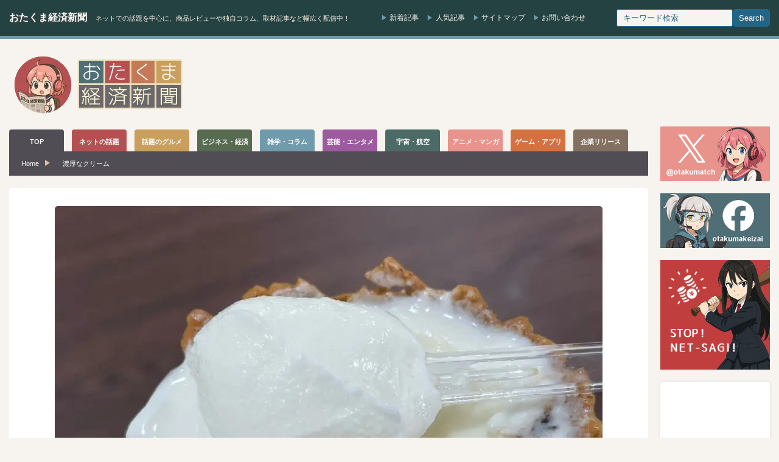

--- FILE ---
content_type: text/html; charset=utf-8
request_url: https://www.google.com/recaptcha/api2/aframe
body_size: 267
content:
<!DOCTYPE HTML><html><head><meta http-equiv="content-type" content="text/html; charset=UTF-8"></head><body><script nonce="_qOtZKtiTLbwxf3qCm2D4A">/** Anti-fraud and anti-abuse applications only. See google.com/recaptcha */ try{var clients={'sodar':'https://pagead2.googlesyndication.com/pagead/sodar?'};window.addEventListener("message",function(a){try{if(a.source===window.parent){var b=JSON.parse(a.data);var c=clients[b['id']];if(c){var d=document.createElement('img');d.src=c+b['params']+'&rc='+(localStorage.getItem("rc::a")?sessionStorage.getItem("rc::b"):"");window.document.body.appendChild(d);sessionStorage.setItem("rc::e",parseInt(sessionStorage.getItem("rc::e")||0)+1);localStorage.setItem("rc::h",'1769189473178');}}}catch(b){}});window.parent.postMessage("_grecaptcha_ready", "*");}catch(b){}</script></body></html>